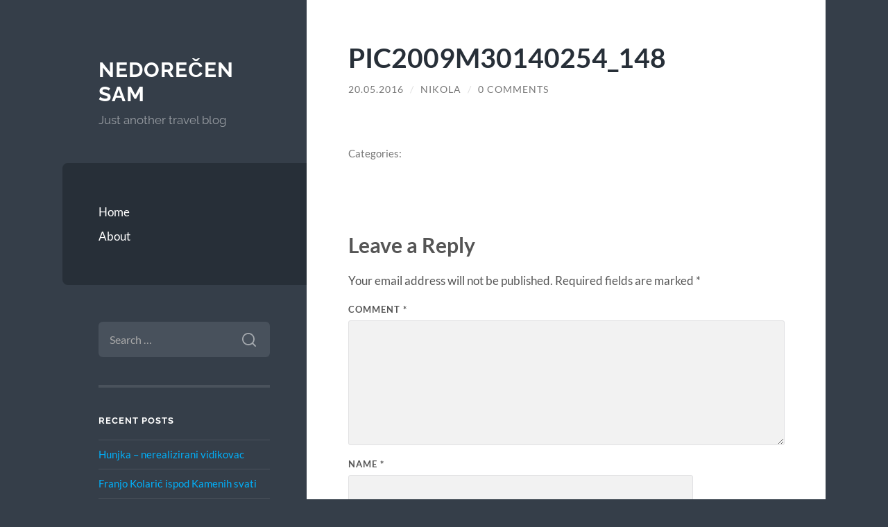

--- FILE ---
content_type: text/html; charset=UTF-8
request_url: https://nikola.bucic.me/bratislava/pic2009m30140254_148/
body_size: 10016
content:
<!DOCTYPE html>

<html lang="en-US">

	<head>

		<meta charset="UTF-8">
		<meta name="viewport" content="width=device-width, initial-scale=1.0" >

		<link rel="profile" href="https://gmpg.org/xfn/11">

		<meta name='robots' content='index, follow, max-image-preview:large, max-snippet:-1, max-video-preview:-1' />
	<style>img:is([sizes="auto" i], [sizes^="auto," i]) { contain-intrinsic-size: 3000px 1500px }</style>
	
	<!-- This site is optimized with the Yoast SEO plugin v24.2 - https://yoast.com/wordpress/plugins/seo/ -->
	<title>PIC2009M30140254_148 - Nedorečen sam</title>
	<link rel="canonical" href="https://nikola.bucic.me/bratislava/pic2009m30140254_148/" />
	<meta property="og:locale" content="hr_HR" />
	<meta property="og:type" content="article" />
	<meta property="og:title" content="PIC2009M30140254_148 - Nedorečen sam" />
	<meta property="og:url" content="https://nikola.bucic.me/bratislava/pic2009m30140254_148/" />
	<meta property="og:site_name" content="Nedorečen sam" />
	<meta property="article:publisher" content="https://www.facebook.com/nikola.bucic" />
	<meta property="og:image" content="https://nikola.bucic.me/bratislava/pic2009m30140254_148" />
	<meta property="og:image:width" content="640" />
	<meta property="og:image:height" content="480" />
	<meta property="og:image:type" content="image/jpeg" />
	<meta name="twitter:card" content="summary_large_image" />
	<meta name="twitter:site" content="@nbucic" />
	<script type="application/ld+json" class="yoast-schema-graph">{"@context":"https://schema.org","@graph":[{"@type":"WebPage","@id":"https://nikola.bucic.me/bratislava/pic2009m30140254_148/","url":"https://nikola.bucic.me/bratislava/pic2009m30140254_148/","name":"PIC2009M30140254_148 - Nedorečen sam","isPartOf":{"@id":"https://nikola.bucic.me/#website"},"primaryImageOfPage":{"@id":"https://nikola.bucic.me/bratislava/pic2009m30140254_148/#primaryimage"},"image":{"@id":"https://nikola.bucic.me/bratislava/pic2009m30140254_148/#primaryimage"},"thumbnailUrl":"https://nikola.bucic.me/wp-content/uploads/2009/06/PIC2009M30140254_148.jpg","datePublished":"2016-05-20T11:32:59+00:00","dateModified":"2016-05-20T11:32:59+00:00","breadcrumb":{"@id":"https://nikola.bucic.me/bratislava/pic2009m30140254_148/#breadcrumb"},"inLanguage":"en-US","potentialAction":[{"@type":"ReadAction","target":["https://nikola.bucic.me/bratislava/pic2009m30140254_148/"]}]},{"@type":"ImageObject","inLanguage":"en-US","@id":"https://nikola.bucic.me/bratislava/pic2009m30140254_148/#primaryimage","url":"https://nikola.bucic.me/wp-content/uploads/2009/06/PIC2009M30140254_148.jpg","contentUrl":"https://nikola.bucic.me/wp-content/uploads/2009/06/PIC2009M30140254_148.jpg","width":640,"height":480},{"@type":"BreadcrumbList","@id":"https://nikola.bucic.me/bratislava/pic2009m30140254_148/#breadcrumb","itemListElement":[{"@type":"ListItem","position":1,"name":"Home","item":"https://nikola.bucic.me/"},{"@type":"ListItem","position":2,"name":"Bratislava","item":"https://nikola.bucic.me/bratislava/"},{"@type":"ListItem","position":3,"name":"PIC2009M30140254_148"}]},{"@type":"WebSite","@id":"https://nikola.bucic.me/#website","url":"https://nikola.bucic.me/","name":"Nedorečen sam","description":"Just another travel blog","publisher":{"@id":"https://nikola.bucic.me/#/schema/person/f4f1b2953236f506cc199066f164365f"},"potentialAction":[{"@type":"SearchAction","target":{"@type":"EntryPoint","urlTemplate":"https://nikola.bucic.me/?s={search_term_string}"},"query-input":{"@type":"PropertyValueSpecification","valueRequired":true,"valueName":"search_term_string"}}],"inLanguage":"en-US"},{"@type":["Person","Organization"],"@id":"https://nikola.bucic.me/#/schema/person/f4f1b2953236f506cc199066f164365f","name":"Nikola","image":{"@type":"ImageObject","inLanguage":"en-US","@id":"https://nikola.bucic.me/#/schema/person/image/","url":"https://nikola.bucic.me/wp-content/uploads/2009/06/PIC2009M30140254_148.jpg","contentUrl":"https://nikola.bucic.me/wp-content/uploads/2009/06/PIC2009M30140254_148.jpg","width":640,"height":480,"caption":"Nikola"},"logo":{"@id":"https://nikola.bucic.me/#/schema/person/image/"},"sameAs":["http://nikola.bucic.me","https://www.facebook.com/nikola.bucic","https://x.com/nbucic"]}]}</script>
	<!-- / Yoast SEO plugin. -->


<link rel='dns-prefetch' href='//stats.wp.com' />
<link rel='preconnect' href='//c0.wp.com' />
<link rel="alternate" type="application/rss+xml" title="Nedorečen sam &raquo; Feed" href="https://nikola.bucic.me/feed/" />
<link rel="alternate" type="application/rss+xml" title="Nedorečen sam &raquo; Comments Feed" href="https://nikola.bucic.me/comments/feed/" />
<link rel="alternate" type="application/rss+xml" title="Nedorečen sam &raquo; PIC2009M30140254_148 Comments Feed" href="https://nikola.bucic.me/bratislava/pic2009m30140254_148/feed/" />
<script type="text/javascript">
/* <![CDATA[ */
window._wpemojiSettings = {"baseUrl":"https:\/\/s.w.org\/images\/core\/emoji\/15.0.3\/72x72\/","ext":".png","svgUrl":"https:\/\/s.w.org\/images\/core\/emoji\/15.0.3\/svg\/","svgExt":".svg","source":{"concatemoji":"https:\/\/nikola.bucic.me\/wp-includes\/js\/wp-emoji-release.min.js?ver=6.7.4"}};
/*! This file is auto-generated */
!function(i,n){var o,s,e;function c(e){try{var t={supportTests:e,timestamp:(new Date).valueOf()};sessionStorage.setItem(o,JSON.stringify(t))}catch(e){}}function p(e,t,n){e.clearRect(0,0,e.canvas.width,e.canvas.height),e.fillText(t,0,0);var t=new Uint32Array(e.getImageData(0,0,e.canvas.width,e.canvas.height).data),r=(e.clearRect(0,0,e.canvas.width,e.canvas.height),e.fillText(n,0,0),new Uint32Array(e.getImageData(0,0,e.canvas.width,e.canvas.height).data));return t.every(function(e,t){return e===r[t]})}function u(e,t,n){switch(t){case"flag":return n(e,"\ud83c\udff3\ufe0f\u200d\u26a7\ufe0f","\ud83c\udff3\ufe0f\u200b\u26a7\ufe0f")?!1:!n(e,"\ud83c\uddfa\ud83c\uddf3","\ud83c\uddfa\u200b\ud83c\uddf3")&&!n(e,"\ud83c\udff4\udb40\udc67\udb40\udc62\udb40\udc65\udb40\udc6e\udb40\udc67\udb40\udc7f","\ud83c\udff4\u200b\udb40\udc67\u200b\udb40\udc62\u200b\udb40\udc65\u200b\udb40\udc6e\u200b\udb40\udc67\u200b\udb40\udc7f");case"emoji":return!n(e,"\ud83d\udc26\u200d\u2b1b","\ud83d\udc26\u200b\u2b1b")}return!1}function f(e,t,n){var r="undefined"!=typeof WorkerGlobalScope&&self instanceof WorkerGlobalScope?new OffscreenCanvas(300,150):i.createElement("canvas"),a=r.getContext("2d",{willReadFrequently:!0}),o=(a.textBaseline="top",a.font="600 32px Arial",{});return e.forEach(function(e){o[e]=t(a,e,n)}),o}function t(e){var t=i.createElement("script");t.src=e,t.defer=!0,i.head.appendChild(t)}"undefined"!=typeof Promise&&(o="wpEmojiSettingsSupports",s=["flag","emoji"],n.supports={everything:!0,everythingExceptFlag:!0},e=new Promise(function(e){i.addEventListener("DOMContentLoaded",e,{once:!0})}),new Promise(function(t){var n=function(){try{var e=JSON.parse(sessionStorage.getItem(o));if("object"==typeof e&&"number"==typeof e.timestamp&&(new Date).valueOf()<e.timestamp+604800&&"object"==typeof e.supportTests)return e.supportTests}catch(e){}return null}();if(!n){if("undefined"!=typeof Worker&&"undefined"!=typeof OffscreenCanvas&&"undefined"!=typeof URL&&URL.createObjectURL&&"undefined"!=typeof Blob)try{var e="postMessage("+f.toString()+"("+[JSON.stringify(s),u.toString(),p.toString()].join(",")+"));",r=new Blob([e],{type:"text/javascript"}),a=new Worker(URL.createObjectURL(r),{name:"wpTestEmojiSupports"});return void(a.onmessage=function(e){c(n=e.data),a.terminate(),t(n)})}catch(e){}c(n=f(s,u,p))}t(n)}).then(function(e){for(var t in e)n.supports[t]=e[t],n.supports.everything=n.supports.everything&&n.supports[t],"flag"!==t&&(n.supports.everythingExceptFlag=n.supports.everythingExceptFlag&&n.supports[t]);n.supports.everythingExceptFlag=n.supports.everythingExceptFlag&&!n.supports.flag,n.DOMReady=!1,n.readyCallback=function(){n.DOMReady=!0}}).then(function(){return e}).then(function(){var e;n.supports.everything||(n.readyCallback(),(e=n.source||{}).concatemoji?t(e.concatemoji):e.wpemoji&&e.twemoji&&(t(e.twemoji),t(e.wpemoji)))}))}((window,document),window._wpemojiSettings);
/* ]]> */
</script>
<style id='wp-emoji-styles-inline-css' type='text/css'>

	img.wp-smiley, img.emoji {
		display: inline !important;
		border: none !important;
		box-shadow: none !important;
		height: 1em !important;
		width: 1em !important;
		margin: 0 0.07em !important;
		vertical-align: -0.1em !important;
		background: none !important;
		padding: 0 !important;
	}
</style>
<link rel='stylesheet' id='wp-block-library-css' href='https://c0.wp.com/c/6.7.4/wp-includes/css/dist/block-library/style.min.css' type='text/css' media='all' />
<link rel='stylesheet' id='mediaelement-css' href='https://c0.wp.com/c/6.7.4/wp-includes/js/mediaelement/mediaelementplayer-legacy.min.css' type='text/css' media='all' />
<link rel='stylesheet' id='wp-mediaelement-css' href='https://c0.wp.com/c/6.7.4/wp-includes/js/mediaelement/wp-mediaelement.min.css' type='text/css' media='all' />
<style id='jetpack-sharing-buttons-style-inline-css' type='text/css'>
.jetpack-sharing-buttons__services-list{display:flex;flex-direction:row;flex-wrap:wrap;gap:0;list-style-type:none;margin:5px;padding:0}.jetpack-sharing-buttons__services-list.has-small-icon-size{font-size:12px}.jetpack-sharing-buttons__services-list.has-normal-icon-size{font-size:16px}.jetpack-sharing-buttons__services-list.has-large-icon-size{font-size:24px}.jetpack-sharing-buttons__services-list.has-huge-icon-size{font-size:36px}@media print{.jetpack-sharing-buttons__services-list{display:none!important}}.editor-styles-wrapper .wp-block-jetpack-sharing-buttons{gap:0;padding-inline-start:0}ul.jetpack-sharing-buttons__services-list.has-background{padding:1.25em 2.375em}
</style>
<style id='classic-theme-styles-inline-css' type='text/css'>
/*! This file is auto-generated */
.wp-block-button__link{color:#fff;background-color:#32373c;border-radius:9999px;box-shadow:none;text-decoration:none;padding:calc(.667em + 2px) calc(1.333em + 2px);font-size:1.125em}.wp-block-file__button{background:#32373c;color:#fff;text-decoration:none}
</style>
<style id='global-styles-inline-css' type='text/css'>
:root{--wp--preset--aspect-ratio--square: 1;--wp--preset--aspect-ratio--4-3: 4/3;--wp--preset--aspect-ratio--3-4: 3/4;--wp--preset--aspect-ratio--3-2: 3/2;--wp--preset--aspect-ratio--2-3: 2/3;--wp--preset--aspect-ratio--16-9: 16/9;--wp--preset--aspect-ratio--9-16: 9/16;--wp--preset--color--black: #272F38;--wp--preset--color--cyan-bluish-gray: #abb8c3;--wp--preset--color--white: #fff;--wp--preset--color--pale-pink: #f78da7;--wp--preset--color--vivid-red: #cf2e2e;--wp--preset--color--luminous-vivid-orange: #ff6900;--wp--preset--color--luminous-vivid-amber: #fcb900;--wp--preset--color--light-green-cyan: #7bdcb5;--wp--preset--color--vivid-green-cyan: #00d084;--wp--preset--color--pale-cyan-blue: #8ed1fc;--wp--preset--color--vivid-cyan-blue: #0693e3;--wp--preset--color--vivid-purple: #9b51e0;--wp--preset--color--accent: #00b0fa;--wp--preset--color--dark-gray: #444;--wp--preset--color--medium-gray: #666;--wp--preset--color--light-gray: #888;--wp--preset--gradient--vivid-cyan-blue-to-vivid-purple: linear-gradient(135deg,rgba(6,147,227,1) 0%,rgb(155,81,224) 100%);--wp--preset--gradient--light-green-cyan-to-vivid-green-cyan: linear-gradient(135deg,rgb(122,220,180) 0%,rgb(0,208,130) 100%);--wp--preset--gradient--luminous-vivid-amber-to-luminous-vivid-orange: linear-gradient(135deg,rgba(252,185,0,1) 0%,rgba(255,105,0,1) 100%);--wp--preset--gradient--luminous-vivid-orange-to-vivid-red: linear-gradient(135deg,rgba(255,105,0,1) 0%,rgb(207,46,46) 100%);--wp--preset--gradient--very-light-gray-to-cyan-bluish-gray: linear-gradient(135deg,rgb(238,238,238) 0%,rgb(169,184,195) 100%);--wp--preset--gradient--cool-to-warm-spectrum: linear-gradient(135deg,rgb(74,234,220) 0%,rgb(151,120,209) 20%,rgb(207,42,186) 40%,rgb(238,44,130) 60%,rgb(251,105,98) 80%,rgb(254,248,76) 100%);--wp--preset--gradient--blush-light-purple: linear-gradient(135deg,rgb(255,206,236) 0%,rgb(152,150,240) 100%);--wp--preset--gradient--blush-bordeaux: linear-gradient(135deg,rgb(254,205,165) 0%,rgb(254,45,45) 50%,rgb(107,0,62) 100%);--wp--preset--gradient--luminous-dusk: linear-gradient(135deg,rgb(255,203,112) 0%,rgb(199,81,192) 50%,rgb(65,88,208) 100%);--wp--preset--gradient--pale-ocean: linear-gradient(135deg,rgb(255,245,203) 0%,rgb(182,227,212) 50%,rgb(51,167,181) 100%);--wp--preset--gradient--electric-grass: linear-gradient(135deg,rgb(202,248,128) 0%,rgb(113,206,126) 100%);--wp--preset--gradient--midnight: linear-gradient(135deg,rgb(2,3,129) 0%,rgb(40,116,252) 100%);--wp--preset--font-size--small: 16px;--wp--preset--font-size--medium: 20px;--wp--preset--font-size--large: 24px;--wp--preset--font-size--x-large: 42px;--wp--preset--font-size--regular: 18px;--wp--preset--font-size--larger: 32px;--wp--preset--spacing--20: 0.44rem;--wp--preset--spacing--30: 0.67rem;--wp--preset--spacing--40: 1rem;--wp--preset--spacing--50: 1.5rem;--wp--preset--spacing--60: 2.25rem;--wp--preset--spacing--70: 3.38rem;--wp--preset--spacing--80: 5.06rem;--wp--preset--shadow--natural: 6px 6px 9px rgba(0, 0, 0, 0.2);--wp--preset--shadow--deep: 12px 12px 50px rgba(0, 0, 0, 0.4);--wp--preset--shadow--sharp: 6px 6px 0px rgba(0, 0, 0, 0.2);--wp--preset--shadow--outlined: 6px 6px 0px -3px rgba(255, 255, 255, 1), 6px 6px rgba(0, 0, 0, 1);--wp--preset--shadow--crisp: 6px 6px 0px rgba(0, 0, 0, 1);}:where(.is-layout-flex){gap: 0.5em;}:where(.is-layout-grid){gap: 0.5em;}body .is-layout-flex{display: flex;}.is-layout-flex{flex-wrap: wrap;align-items: center;}.is-layout-flex > :is(*, div){margin: 0;}body .is-layout-grid{display: grid;}.is-layout-grid > :is(*, div){margin: 0;}:where(.wp-block-columns.is-layout-flex){gap: 2em;}:where(.wp-block-columns.is-layout-grid){gap: 2em;}:where(.wp-block-post-template.is-layout-flex){gap: 1.25em;}:where(.wp-block-post-template.is-layout-grid){gap: 1.25em;}.has-black-color{color: var(--wp--preset--color--black) !important;}.has-cyan-bluish-gray-color{color: var(--wp--preset--color--cyan-bluish-gray) !important;}.has-white-color{color: var(--wp--preset--color--white) !important;}.has-pale-pink-color{color: var(--wp--preset--color--pale-pink) !important;}.has-vivid-red-color{color: var(--wp--preset--color--vivid-red) !important;}.has-luminous-vivid-orange-color{color: var(--wp--preset--color--luminous-vivid-orange) !important;}.has-luminous-vivid-amber-color{color: var(--wp--preset--color--luminous-vivid-amber) !important;}.has-light-green-cyan-color{color: var(--wp--preset--color--light-green-cyan) !important;}.has-vivid-green-cyan-color{color: var(--wp--preset--color--vivid-green-cyan) !important;}.has-pale-cyan-blue-color{color: var(--wp--preset--color--pale-cyan-blue) !important;}.has-vivid-cyan-blue-color{color: var(--wp--preset--color--vivid-cyan-blue) !important;}.has-vivid-purple-color{color: var(--wp--preset--color--vivid-purple) !important;}.has-black-background-color{background-color: var(--wp--preset--color--black) !important;}.has-cyan-bluish-gray-background-color{background-color: var(--wp--preset--color--cyan-bluish-gray) !important;}.has-white-background-color{background-color: var(--wp--preset--color--white) !important;}.has-pale-pink-background-color{background-color: var(--wp--preset--color--pale-pink) !important;}.has-vivid-red-background-color{background-color: var(--wp--preset--color--vivid-red) !important;}.has-luminous-vivid-orange-background-color{background-color: var(--wp--preset--color--luminous-vivid-orange) !important;}.has-luminous-vivid-amber-background-color{background-color: var(--wp--preset--color--luminous-vivid-amber) !important;}.has-light-green-cyan-background-color{background-color: var(--wp--preset--color--light-green-cyan) !important;}.has-vivid-green-cyan-background-color{background-color: var(--wp--preset--color--vivid-green-cyan) !important;}.has-pale-cyan-blue-background-color{background-color: var(--wp--preset--color--pale-cyan-blue) !important;}.has-vivid-cyan-blue-background-color{background-color: var(--wp--preset--color--vivid-cyan-blue) !important;}.has-vivid-purple-background-color{background-color: var(--wp--preset--color--vivid-purple) !important;}.has-black-border-color{border-color: var(--wp--preset--color--black) !important;}.has-cyan-bluish-gray-border-color{border-color: var(--wp--preset--color--cyan-bluish-gray) !important;}.has-white-border-color{border-color: var(--wp--preset--color--white) !important;}.has-pale-pink-border-color{border-color: var(--wp--preset--color--pale-pink) !important;}.has-vivid-red-border-color{border-color: var(--wp--preset--color--vivid-red) !important;}.has-luminous-vivid-orange-border-color{border-color: var(--wp--preset--color--luminous-vivid-orange) !important;}.has-luminous-vivid-amber-border-color{border-color: var(--wp--preset--color--luminous-vivid-amber) !important;}.has-light-green-cyan-border-color{border-color: var(--wp--preset--color--light-green-cyan) !important;}.has-vivid-green-cyan-border-color{border-color: var(--wp--preset--color--vivid-green-cyan) !important;}.has-pale-cyan-blue-border-color{border-color: var(--wp--preset--color--pale-cyan-blue) !important;}.has-vivid-cyan-blue-border-color{border-color: var(--wp--preset--color--vivid-cyan-blue) !important;}.has-vivid-purple-border-color{border-color: var(--wp--preset--color--vivid-purple) !important;}.has-vivid-cyan-blue-to-vivid-purple-gradient-background{background: var(--wp--preset--gradient--vivid-cyan-blue-to-vivid-purple) !important;}.has-light-green-cyan-to-vivid-green-cyan-gradient-background{background: var(--wp--preset--gradient--light-green-cyan-to-vivid-green-cyan) !important;}.has-luminous-vivid-amber-to-luminous-vivid-orange-gradient-background{background: var(--wp--preset--gradient--luminous-vivid-amber-to-luminous-vivid-orange) !important;}.has-luminous-vivid-orange-to-vivid-red-gradient-background{background: var(--wp--preset--gradient--luminous-vivid-orange-to-vivid-red) !important;}.has-very-light-gray-to-cyan-bluish-gray-gradient-background{background: var(--wp--preset--gradient--very-light-gray-to-cyan-bluish-gray) !important;}.has-cool-to-warm-spectrum-gradient-background{background: var(--wp--preset--gradient--cool-to-warm-spectrum) !important;}.has-blush-light-purple-gradient-background{background: var(--wp--preset--gradient--blush-light-purple) !important;}.has-blush-bordeaux-gradient-background{background: var(--wp--preset--gradient--blush-bordeaux) !important;}.has-luminous-dusk-gradient-background{background: var(--wp--preset--gradient--luminous-dusk) !important;}.has-pale-ocean-gradient-background{background: var(--wp--preset--gradient--pale-ocean) !important;}.has-electric-grass-gradient-background{background: var(--wp--preset--gradient--electric-grass) !important;}.has-midnight-gradient-background{background: var(--wp--preset--gradient--midnight) !important;}.has-small-font-size{font-size: var(--wp--preset--font-size--small) !important;}.has-medium-font-size{font-size: var(--wp--preset--font-size--medium) !important;}.has-large-font-size{font-size: var(--wp--preset--font-size--large) !important;}.has-x-large-font-size{font-size: var(--wp--preset--font-size--x-large) !important;}
:where(.wp-block-post-template.is-layout-flex){gap: 1.25em;}:where(.wp-block-post-template.is-layout-grid){gap: 1.25em;}
:where(.wp-block-columns.is-layout-flex){gap: 2em;}:where(.wp-block-columns.is-layout-grid){gap: 2em;}
:root :where(.wp-block-pullquote){font-size: 1.5em;line-height: 1.6;}
</style>
<link rel='stylesheet' id='parent-style-css' href='https://nikola.bucic.me/wp-content/themes/wilson/style.css?ver=6.7.4' type='text/css' media='all' />
<link rel='stylesheet' id='wilson_fonts-css' href='https://nikola.bucic.me/wp-content/themes/wilson/assets/css/fonts.css?ver=6.7.4' type='text/css' media='all' />
<link rel='stylesheet' id='wilson_style-css' href='https://nikola.bucic.me/wp-content/themes/wilson-child/style.css?ver=2.1.3' type='text/css' media='all' />
<link rel='stylesheet' id='slb_core-css' href='https://nikola.bucic.me/wp-content/plugins/simple-lightbox/client/css/app.css?ver=2.9.3' type='text/css' media='all' />
<script type="text/javascript" src="https://c0.wp.com/c/6.7.4/wp-includes/js/jquery/jquery.min.js" id="jquery-core-js"></script>
<script type="text/javascript" src="https://c0.wp.com/c/6.7.4/wp-includes/js/jquery/jquery-migrate.min.js" id="jquery-migrate-js"></script>
<script type="text/javascript" src="https://nikola.bucic.me/wp-content/themes/wilson/assets/js/global.js?ver=2.1.3" id="wilson_global-js"></script>
<link rel="https://api.w.org/" href="https://nikola.bucic.me/wp-json/" /><link rel="alternate" title="JSON" type="application/json" href="https://nikola.bucic.me/wp-json/wp/v2/media/142" /><link rel="EditURI" type="application/rsd+xml" title="RSD" href="https://nikola.bucic.me/xmlrpc.php?rsd" />
<meta name="generator" content="WordPress 6.7.4" />
<link rel='shortlink' href='https://nikola.bucic.me/?p=142' />
<link rel="alternate" title="oEmbed (JSON)" type="application/json+oembed" href="https://nikola.bucic.me/wp-json/oembed/1.0/embed?url=https%3A%2F%2Fnikola.bucic.me%2Fbratislava%2Fpic2009m30140254_148%2F" />
<link rel="alternate" title="oEmbed (XML)" type="text/xml+oembed" href="https://nikola.bucic.me/wp-json/oembed/1.0/embed?url=https%3A%2F%2Fnikola.bucic.me%2Fbratislava%2Fpic2009m30140254_148%2F&#038;format=xml" />
	<style>img#wpstats{display:none}</style>
		<style type="text/css">.featured-media .sticky-post { background-color: #00b0fa; }.post-content a.more-link:hover { background-color: #00b0fa; }.post-content fieldset legend { background-color: #00b0fa; }:root .has-accent-background-color { background-color: #00b0fa; }.archive-nav a:hover { background-color: #00b0fa; }.tagcloud a:hover { background-color: #00b0fa; }.mobile-menu a:hover { background-color: #00b0fa; }button:hover { background-color: #00b0fa; }.button:hover { background-color: #00b0fa; }.faux-button:hover { background-color: #00b0fa; }a.more-link:hover { background-color: #00b0fa; }.wp-block-button__link:hover { background-color: #00b0fa; }.wp-block-file__button:hover { background-color: #00b0fa; }input[type="button"]:hover { background-color: #00b0fa; }input[type="reset"]:hover { background-color: #00b0fa; }input[type="submit"]:hover { background-color: #00b0fa; }a { color: #00b0fa; }.blog-title a:hover { color: #00b0fa; }.blog-menu a:hover { color: #00b0fa; }.blog-menu .current-menu-item > a { color: #00b0fa; }.post-title a:hover { color: #00b0fa; }.post-meta a:hover { color: #00b0fa; }.blog .format-quote blockquote cite a:hover { color: #00b0fa; }:root .has-accent-color { color: #00b0fa; }.post-cat-tags a { color: #00b0fa; }.post-cat-tags a:hover { color: #00b0fa; }.logged-in-as a { color: #00b0fa; }.logged-in-as a:hover { color: #00b0fa; }.comment-meta-content cite a:hover { color: #00b0fa; }.comment-meta-content p a:hover { color: #00b0fa; }.comment-actions a:hover { color: #00b0fa; }#cancel-comment-reply-link { color: #00b0fa; }#cancel-comment-reply-link:hover { color: #00b0fa; }.comment-nav-below a:hover { color: #00b0fa; }.widget-title a { color: #00b0fa; }.widget-title a:hover { color: #00b0fa; }.widget_text a { color: #00b0fa; }.widget_text a:hover { color: #00b0fa; }.widget_rss a { color: #00b0fa; }.widget_rss a:hover { color: #00b0fa; }.widget_archive a { color: #00b0fa; }.widget_archive a:hover { color: #00b0fa; }.widget_links a { color: #00b0fa; }.widget_links a:hover { color: #00b0fa; }.widget_recent_comments a { color: #00b0fa; }.widget_recent_comments a:hover { color: #00b0fa; }.widget_recent_entries a { color: #00b0fa; }.widget_recent_entries a:hover { color: #00b0fa; }.widget_categories a { color: #00b0fa; }.widget_categories a:hover { color: #00b0fa; }.widget_meta a { color: #00b0fa; }.widget_meta a:hover { color: #00b0fa; }.widget_recent_comments a { color: #00b0fa; }.widget_pages a { color: #00b0fa; }.widget_pages a:hover { color: #00b0fa; }#wp-calendar a { color: #00b0fa; }#wp-calendar a:hover { color: #00b0fa; }#wp-calendar tfoot a:hover { color: #00b0fa; }.widgetmore a { color: #00b0fa; }.widgetmore a:hover { color: #00b0fa; }</style><!-- /Customizer CSS --><style type="text/css">.recentcomments a{display:inline !important;padding:0 !important;margin:0 !important;}</style><link rel="icon" href="https://nikola.bucic.me/wp-content/uploads/2016/05/cropped-ws_Old_Map_1920x1200-32x32.jpg" sizes="32x32" />
<link rel="icon" href="https://nikola.bucic.me/wp-content/uploads/2016/05/cropped-ws_Old_Map_1920x1200-192x192.jpg" sizes="192x192" />
<link rel="apple-touch-icon" href="https://nikola.bucic.me/wp-content/uploads/2016/05/cropped-ws_Old_Map_1920x1200-180x180.jpg" />
<meta name="msapplication-TileImage" content="https://nikola.bucic.me/wp-content/uploads/2016/05/cropped-ws_Old_Map_1920x1200-270x270.jpg" />

	</head>
	
	<body class="attachment attachment-template-default single single-attachment postid-142 attachmentid-142 attachment-jpeg">

		
		<a class="skip-link button" href="#site-content">Skip to the content</a>
	
		<div class="wrapper">
	
			<header class="sidebar" id="site-header">
							
				<div class="blog-header">

									
						<div class="blog-info">
						
															<div class="blog-title">
									<a href="https://nikola.bucic.me" rel="home">Nedorečen sam</a>
								</div>
														
															<p class="blog-description">Just another travel blog</p>
													
						</div><!-- .blog-info -->
						
					
				</div><!-- .blog-header -->
				
				<div class="nav-toggle toggle">
				
					<p>
						<span class="show">Show menu</span>
						<span class="hide">Hide menu</span>
					</p>
				
					<div class="bars">
							
						<div class="bar"></div>
						<div class="bar"></div>
						<div class="bar"></div>
						
						<div class="clear"></div>
						
					</div><!-- .bars -->
				
				</div><!-- .nav-toggle -->
				
				<div class="blog-menu">
			
					<ul class="navigation">
					
						<li id="menu-item-254" class="menu-item menu-item-type-custom menu-item-object-custom menu-item-home menu-item-254"><a href="https://nikola.bucic.me/">Home</a></li>
<li id="menu-item-255" class="menu-item menu-item-type-post_type menu-item-object-page menu-item-255"><a href="https://nikola.bucic.me/about/">About</a></li>
												
					</ul><!-- .navigation -->
				</div><!-- .blog-menu -->
				
				<div class="mobile-menu">
						 
					<ul class="navigation">
					
						<li class="menu-item menu-item-type-custom menu-item-object-custom menu-item-home menu-item-254"><a href="https://nikola.bucic.me/">Home</a></li>
<li class="menu-item menu-item-type-post_type menu-item-object-page menu-item-255"><a href="https://nikola.bucic.me/about/">About</a></li>
						
					</ul>
					 
				</div><!-- .mobile-menu -->
				
				
					<div class="widgets" role="complementary">
					
						<div id="search-2" class="widget widget_search"><div class="widget-content"><form role="search" method="get" class="search-form" action="https://nikola.bucic.me/">
				<label>
					<span class="screen-reader-text">Search for:</span>
					<input type="search" class="search-field" placeholder="Search &hellip;" value="" name="s" />
				</label>
				<input type="submit" class="search-submit" value="Search" />
			</form></div></div>
		<div id="recent-posts-2" class="widget widget_recent_entries"><div class="widget-content">
		<h3 class="widget-title">Recent Posts</h3>
		<ul>
											<li>
					<a href="https://nikola.bucic.me/hunjka-nerealizirani-vidikovac/">Hunjka &#8211; nerealizirani vidikovac</a>
									</li>
											<li>
					<a href="https://nikola.bucic.me/napustena-kuca-franjo-kolaric/">Franjo Kolarić ispod Kamenih svati</a>
									</li>
											<li>
					<a href="https://nikola.bucic.me/napustena-kuca-spilja-veternica/">Napuštena kuća &#8211; špilja Veternica</a>
									</li>
											<li>
					<a href="https://nikola.bucic.me/tvornica-aluminija-lozovac/">Tvornica aluminija Lozovac</a>
									</li>
											<li>
					<a href="https://nikola.bucic.me/hitlerove-oci-kapelica-sv-ante/">Hitlerove oči i kapelica Sv. Ante</a>
									</li>
					</ul>

		</div></div><div id="recent-comments-2" class="widget widget_recent_comments"><div class="widget-content"><h3 class="widget-title">Recent Comments</h3><ul id="recentcomments"><li class="recentcomments"><span class="comment-author-link"><a href="https://nikola.bucic.me/tvornica-aluminija-lozovac/" class="url" rel="ugc">Tvornica aluminija Lozovac - Nedorečen sam</a></span> on <a href="https://nikola.bucic.me/putopisni-1-maj-dan-treci/#comment-30">Putopisni 1. maj &#8211; dan treći</a></li><li class="recentcomments"><span class="comment-author-link"><a href="https://nikola.bucic.me/2010/08/19/klub-trokontinentasa/" class="url" rel="ugc">Klub trokontinentaša &#8211; Nedorečen sam</a></span> on <a href="https://nikola.bucic.me/besiktas-i-besiktas-nisu-isto/#comment-29">Beşiktaş i Beşiktaş nisu isto</a></li><li class="recentcomments"><span class="comment-author-link"><a href="https://nikola.bucic.me/2010/11/28/turanj-samo-htio-vidjet-ope/" class="url" rel="ugc">Turanj sam htio vidjet opet &#8211; Nedorečen sam</a></span> on <a href="https://nikola.bucic.me/jucer-sam-se-odlucio-provozati-biciklo/#comment-28">Avijacija oko Zagreba</a></li><li class="recentcomments"><span class="comment-author-link"><a href="https://nikola.bucic.me/2012/09/19/turska-za-potvrdu-ii-pamukkale-ale-alee/" class="url" rel="ugc">Turska za potvrdu III &#8211; Pamukkale ale alee &#8211; Nedorečen sam</a></span> on <a href="https://nikola.bucic.me/turska-za-potvrdu-iv-istanbul-ope/#comment-27">Turska za potvrdu IV &#8211; Istanbul opet</a></li><li class="recentcomments"><span class="comment-author-link"><a href="https://nikola.bucic.me/2010/08/18/istanbu/" class="url" rel="ugc">Istanbul &#8211; Nedorečen sam</a></span> on <a href="https://nikola.bucic.me/klub-trokontinentasa/#comment-26">Klub trokontinentaša</a></li></ul></div></div><div id="archives-2" class="widget widget_archive"><div class="widget-content"><h3 class="widget-title">Archives</h3>
			<ul>
					<li><a href='https://nikola.bucic.me/2020/06/'>June 2020</a></li>
	<li><a href='https://nikola.bucic.me/2020/01/'>January 2020</a></li>
	<li><a href='https://nikola.bucic.me/2019/12/'>December 2019</a></li>
	<li><a href='https://nikola.bucic.me/2016/09/'>September 2016</a></li>
	<li><a href='https://nikola.bucic.me/2016/08/'>August 2016</a></li>
	<li><a href='https://nikola.bucic.me/2016/06/'>June 2016</a></li>
	<li><a href='https://nikola.bucic.me/2012/12/'>December 2012</a></li>
	<li><a href='https://nikola.bucic.me/2012/09/'>September 2012</a></li>
	<li><a href='https://nikola.bucic.me/2012/01/'>January 2012</a></li>
	<li><a href='https://nikola.bucic.me/2011/09/'>September 2011</a></li>
	<li><a href='https://nikola.bucic.me/2011/08/'>August 2011</a></li>
	<li><a href='https://nikola.bucic.me/2011/06/'>June 2011</a></li>
	<li><a href='https://nikola.bucic.me/2011/04/'>April 2011</a></li>
	<li><a href='https://nikola.bucic.me/2011/03/'>March 2011</a></li>
	<li><a href='https://nikola.bucic.me/2011/01/'>January 2011</a></li>
	<li><a href='https://nikola.bucic.me/2010/12/'>December 2010</a></li>
	<li><a href='https://nikola.bucic.me/2010/11/'>November 2010</a></li>
	<li><a href='https://nikola.bucic.me/2010/10/'>October 2010</a></li>
	<li><a href='https://nikola.bucic.me/2010/09/'>September 2010</a></li>
	<li><a href='https://nikola.bucic.me/2010/08/'>August 2010</a></li>
	<li><a href='https://nikola.bucic.me/2010/07/'>July 2010</a></li>
	<li><a href='https://nikola.bucic.me/2010/06/'>June 2010</a></li>
	<li><a href='https://nikola.bucic.me/2010/05/'>May 2010</a></li>
	<li><a href='https://nikola.bucic.me/2009/11/'>November 2009</a></li>
	<li><a href='https://nikola.bucic.me/2009/08/'>August 2009</a></li>
	<li><a href='https://nikola.bucic.me/2009/07/'>July 2009</a></li>
	<li><a href='https://nikola.bucic.me/2009/06/'>June 2009</a></li>
	<li><a href='https://nikola.bucic.me/2009/05/'>May 2009</a></li>
	<li><a href='https://nikola.bucic.me/2009/04/'>April 2009</a></li>
	<li><a href='https://nikola.bucic.me/2009/03/'>March 2009</a></li>
	<li><a href='https://nikola.bucic.me/2008/10/'>October 2008</a></li>
	<li><a href='https://nikola.bucic.me/2008/09/'>September 2008</a></li>
	<li><a href='https://nikola.bucic.me/2008/08/'>August 2008</a></li>
	<li><a href='https://nikola.bucic.me/2008/07/'>July 2008</a></li>
	<li><a href='https://nikola.bucic.me/2008/06/'>June 2008</a></li>
	<li><a href='https://nikola.bucic.me/2008/05/'>May 2008</a></li>
	<li><a href='https://nikola.bucic.me/2008/04/'>April 2008</a></li>
	<li><a href='https://nikola.bucic.me/2008/03/'>March 2008</a></li>
	<li><a href='https://nikola.bucic.me/2008/02/'>February 2008</a></li>
	<li><a href='https://nikola.bucic.me/2008/01/'>January 2008</a></li>
	<li><a href='https://nikola.bucic.me/2007/11/'>November 2007</a></li>
			</ul>

			</div></div><div id="categories-2" class="widget widget_categories"><div class="widget-content"><h3 class="widget-title">Categories</h3>
			<ul>
					<li class="cat-item cat-item-1"><a href="https://nikola.bucic.me/category/default/">Default</a>
</li>
	<li class="cat-item cat-item-4"><a href="https://nikola.bucic.me/category/travel/europe/">Europe</a>
</li>
	<li class="cat-item cat-item-16"><a href="https://nikola.bucic.me/category/exploration/">Exploration</a>
</li>
	<li class="cat-item cat-item-28"><a href="https://nikola.bucic.me/category/hiking/">Hiking</a>
</li>
	<li class="cat-item cat-item-17"><a href="https://nikola.bucic.me/category/other/">Other</a>
</li>
	<li class="cat-item cat-item-3"><a href="https://nikola.bucic.me/category/travel/">Travel</a>
</li>
			</ul>

			</div></div><div id="meta-2" class="widget widget_meta"><div class="widget-content"><h3 class="widget-title">Meta</h3>
		<ul>
						<li><a rel="nofollow" href="https://nikola.bucic.me/wp-login.php">Log in</a></li>
			<li><a href="https://nikola.bucic.me/feed/">Entries feed</a></li>
			<li><a href="https://nikola.bucic.me/comments/feed/">Comments feed</a></li>

			<li><a href="https://wordpress.org/">WordPress.org</a></li>
		</ul>

		</div></div><div id="categories-4" class="widget widget_categories"><div class="widget-content"><h3 class="widget-title">Categories</h3>
			<ul>
					<li class="cat-item cat-item-1"><a href="https://nikola.bucic.me/category/default/">Default</a>
</li>
	<li class="cat-item cat-item-4"><a href="https://nikola.bucic.me/category/travel/europe/">Europe</a>
</li>
	<li class="cat-item cat-item-16"><a href="https://nikola.bucic.me/category/exploration/">Exploration</a>
</li>
	<li class="cat-item cat-item-28"><a href="https://nikola.bucic.me/category/hiking/">Hiking</a>
</li>
	<li class="cat-item cat-item-17"><a href="https://nikola.bucic.me/category/other/">Other</a>
</li>
	<li class="cat-item cat-item-3"><a href="https://nikola.bucic.me/category/travel/">Travel</a>
</li>
			</ul>

			</div></div>						
					</div><!-- .widgets -->
					
													
			</header><!-- .sidebar -->

			<main class="content" id="site-content">	
		<div class="posts">
	
			<article id="post-142" class="post-142 attachment type-attachment status-inherit hentry">
			
							
				<div class="post-inner">

					<div class="post-header">

						
															<h1 class="post-title">PIC2009M30140254_148</h1>
							
						
								
		<div class="post-meta">
		
			<span class="post-date"><a href="https://nikola.bucic.me/bratislava/pic2009m30140254_148/">20.05.2016</a></span>
			
			<span class="date-sep"> / </span>
				
			<span class="post-author"><a href="https://nikola.bucic.me/author/nikola/" title="Posts by Nikola" rel="author">Nikola</a></span>
			
						
				<span class="date-sep"> / </span>
				
				<a href="https://nikola.bucic.me/bratislava/pic2009m30140254_148/#respond"><span class="comment">0 Comments</span></a>			
						
						
												
		</div><!-- .post-meta -->

		
					</div><!-- .post-header -->

									
				</div><!-- .post-inner -->

			</article><!-- .post -->

		</div><!-- .posts -->

										
			<div class="post-meta-bottom">

				<div class="post-cat-tags">

					<p class="post-categories"><span>Categories:</span> </p>

					
				</div><!-- .post-cat-tags -->

				
			</div><!-- .post-meta-bottom -->

			
		<div id="respond" class="comment-respond">
		<h2 id="reply-title" class="comment-reply-title h3">Leave a Reply <small><a rel="nofollow" id="cancel-comment-reply-link" href="/bratislava/pic2009m30140254_148/#respond" style="display:none;">Cancel reply</a></small></h2><form action="https://nikola.bucic.me/wp-comments-post.php" method="post" id="commentform" class="comment-form"><p class="comment-notes"><span id="email-notes">Your email address will not be published.</span> <span class="required-field-message">Required fields are marked <span class="required">*</span></span></p><p class="comment-form-comment"><label for="comment">Comment <span class="required">*</span></label> <textarea id="comment" name="comment" cols="45" rows="8" maxlength="65525" required="required"></textarea></p><p class="comment-form-author"><label for="author">Name <span class="required">*</span></label> <input id="author" name="author" type="text" value="" size="30" maxlength="245" autocomplete="name" required="required" /></p>
<p class="comment-form-email"><label for="email">Email <span class="required">*</span></label> <input id="email" name="email" type="text" value="" size="30" maxlength="100" aria-describedby="email-notes" autocomplete="email" required="required" /></p>
<p class="comment-form-url"><label for="url">Website</label> <input id="url" name="url" type="text" value="" size="30" maxlength="200" autocomplete="url" /></p>
<p class="comment-form-cookies-consent"><input id="wp-comment-cookies-consent" name="wp-comment-cookies-consent" type="checkbox" value="yes" /> <label for="wp-comment-cookies-consent">Save my name, email, and website in this browser for the next time I comment.</label></p>
<p class="form-submit"><input name="submit" type="submit" id="submit" class="submit" value="Post Comment" /> <input type='hidden' name='comment_post_ID' value='142' id='comment_post_ID' />
<input type='hidden' name='comment_parent' id='comment_parent' value='0' />
</p><p style="display: none;"><input type="hidden" id="akismet_comment_nonce" name="akismet_comment_nonce" value="a3e5c0f4cb" /></p><p style="display: none !important;" class="akismet-fields-container" data-prefix="ak_"><label>&#916;<textarea name="ak_hp_textarea" cols="45" rows="8" maxlength="100"></textarea></label><input type="hidden" id="ak_js_1" name="ak_js" value="157"/><script>document.getElementById( "ak_js_1" ).setAttribute( "value", ( new Date() ).getTime() );</script></p></form>	</div><!-- #respond -->
			<footer class="footer section large-padding bg-dark clear" id="site-footer">

			
				<div class="footer-widgets group">
			
											
											<div class="column column-2 left">
							<div id="tag_cloud-4" class="widget widget_tag_cloud"><div class="widget-content"><h3 class="widget-title">Tags</h3><div class="tagcloud"><a href="https://nikola.bucic.me/tag/2016/" class="tag-cloud-link tag-link-21 tag-link-position-1" style="font-size: 16.615384615385pt;" aria-label="2016 (4 items)">2016</a>
<a href="https://nikola.bucic.me/tag/bicikl/" class="tag-cloud-link tag-link-13 tag-link-position-2" style="font-size: 8pt;" aria-label="bicikl (1 item)">bicikl</a>
<a href="https://nikola.bucic.me/tag/bundek/" class="tag-cloud-link tag-link-20 tag-link-position-3" style="font-size: 8pt;" aria-label="bundek (1 item)">bundek</a>
<a href="https://nikola.bucic.me/tag/camlica/" class="tag-cloud-link tag-link-7 tag-link-position-4" style="font-size: 8pt;" aria-label="Camlica (1 item)">Camlica</a>
<a href="https://nikola.bucic.me/tag/firework/" class="tag-cloud-link tag-link-18 tag-link-position-5" style="font-size: 8pt;" aria-label="firework (1 item)">firework</a>
<a href="https://nikola.bucic.me/tag/hierapolis/" class="tag-cloud-link tag-link-11 tag-link-position-6" style="font-size: 8pt;" aria-label="Hierapolis (1 item)">Hierapolis</a>
<a href="https://nikola.bucic.me/tag/hitlerove-oci/" class="tag-cloud-link tag-link-24 tag-link-position-7" style="font-size: 8pt;" aria-label="Hitlerove oči (1 item)">Hitlerove oči</a>
<a href="https://nikola.bucic.me/tag/istiklal/" class="tag-cloud-link tag-link-6 tag-link-position-8" style="font-size: 8pt;" aria-label="Istiklal (1 item)">Istiklal</a>
<a href="https://nikola.bucic.me/tag/izmir/" class="tag-cloud-link tag-link-9 tag-link-position-9" style="font-size: 8pt;" aria-label="Izmir (1 item)">Izmir</a>
<a href="https://nikola.bucic.me/tag/muzej/" class="tag-cloud-link tag-link-23 tag-link-position-10" style="font-size: 8pt;" aria-label="muzej (1 item)">muzej</a>
<a href="https://nikola.bucic.me/tag/pamukkale/" class="tag-cloud-link tag-link-10 tag-link-position-11" style="font-size: 8pt;" aria-label="Pamukkale (1 item)">Pamukkale</a>
<a href="https://nikola.bucic.me/tag/samoborcek/" class="tag-cloud-link tag-link-12 tag-link-position-12" style="font-size: 8pt;" aria-label="Samoborček (1 item)">Samoborček</a>
<a href="https://nikola.bucic.me/tag/sljeme-napusteni-objekti/" class="tag-cloud-link tag-link-29 tag-link-position-13" style="font-size: 14.461538461538pt;" aria-label="Sljeme napušteni objekti (3 items)">Sljeme napušteni objekti</a>
<a href="https://nikola.bucic.me/tag/slovenia/" class="tag-cloud-link tag-link-22 tag-link-position-14" style="font-size: 8pt;" aria-label="Slovenia (1 item)">Slovenia</a>
<a href="https://nikola.bucic.me/tag/sv-ante/" class="tag-cloud-link tag-link-25 tag-link-position-15" style="font-size: 8pt;" aria-label="Sv. Ante (1 item)">Sv. Ante</a>
<a href="https://nikola.bucic.me/tag/tal/" class="tag-cloud-link tag-link-27 tag-link-position-16" style="font-size: 8pt;" aria-label="TAL (1 item)">TAL</a>
<a href="https://nikola.bucic.me/tag/taxim/" class="tag-cloud-link tag-link-8 tag-link-position-17" style="font-size: 8pt;" aria-label="Taxim (1 item)">Taxim</a>
<a href="https://nikola.bucic.me/tag/turska/" class="tag-cloud-link tag-link-5 tag-link-position-18" style="font-size: 22pt;" aria-label="Turska (8 items)">Turska</a>
<a href="https://nikola.bucic.me/tag/tvornica/" class="tag-cloud-link tag-link-26 tag-link-position-19" style="font-size: 8pt;" aria-label="tvornica (1 item)">tvornica</a>
<a href="https://nikola.bucic.me/tag/vatromet/" class="tag-cloud-link tag-link-19 tag-link-position-20" style="font-size: 8pt;" aria-label="vatromet (1 item)">vatromet</a>
<a href="https://nikola.bucic.me/tag/vojna-arheologija/" class="tag-cloud-link tag-link-14 tag-link-position-21" style="font-size: 16.615384615385pt;" aria-label="vojna arheologija (4 items)">vojna arheologija</a>
<a href="https://nikola.bucic.me/tag/zagreb/" class="tag-cloud-link tag-link-15 tag-link-position-22" style="font-size: 8pt;" aria-label="Zagreb (1 item)">Zagreb</a></div>
</div></div>						</div><!-- .column-2 -->
					
				</div><!-- .footer-widgets -->

			
			<div class="credits">
				
				<p class="credits-left">&copy; 2026 <a href="https://nikola.bucic.me">Nedorečen sam</a></p>
				
				<p class="credits-right"><span>Theme by <a href="https://andersnoren.se">Anders Nor&eacute;n</a></span> &mdash; <a class="tothetop" href="#site-header">Up &uarr;</a></p>
				
			</div><!-- .credits -->
		
		</footer><!-- #site-footer -->
		
	</main><!-- #site-content -->
	
</div><!-- .wrapper -->

<script type="text/javascript" src="https://c0.wp.com/c/6.7.4/wp-includes/js/comment-reply.min.js" id="comment-reply-js" async="async" data-wp-strategy="async"></script>
<script type="text/javascript" src="https://stats.wp.com/e-202605.js" id="jetpack-stats-js" data-wp-strategy="defer"></script>
<script type="text/javascript" id="jetpack-stats-js-after">
/* <![CDATA[ */
_stq = window._stq || [];
_stq.push([ "view", JSON.parse("{\"v\":\"ext\",\"blog\":\"111713615\",\"post\":\"142\",\"tz\":\"2\",\"srv\":\"nikola.bucic.me\",\"j\":\"1:14.2.1\"}") ]);
_stq.push([ "clickTrackerInit", "111713615", "142" ]);
/* ]]> */
</script>
<script defer type="text/javascript" src="https://nikola.bucic.me/wp-content/plugins/akismet/_inc/akismet-frontend.js?ver=1734801245" id="akismet-frontend-js"></script>
<script type="text/javascript" id="slb_context">/* <![CDATA[ */if ( !!window.jQuery ) {(function($){$(document).ready(function(){if ( !!window.SLB ) { {$.extend(SLB, {"context":["public","user_guest"]});} }})})(jQuery);}/* ]]> */</script>

<script defer src="https://static.cloudflareinsights.com/beacon.min.js/vcd15cbe7772f49c399c6a5babf22c1241717689176015" integrity="sha512-ZpsOmlRQV6y907TI0dKBHq9Md29nnaEIPlkf84rnaERnq6zvWvPUqr2ft8M1aS28oN72PdrCzSjY4U6VaAw1EQ==" data-cf-beacon='{"version":"2024.11.0","token":"5bebeb2d48dc4e6a8e8c8f89e0919bcb","r":1,"server_timing":{"name":{"cfCacheStatus":true,"cfEdge":true,"cfExtPri":true,"cfL4":true,"cfOrigin":true,"cfSpeedBrain":true},"location_startswith":null}}' crossorigin="anonymous"></script>
</body>
</html>

--- FILE ---
content_type: text/css
request_url: https://nikola.bucic.me/wp-content/themes/wilson-child/style.css?ver=2.1.3
body_size: -252
content:
/*
	Theme Name: Wilson child (adapted for nikola.bucic.me)
	Description: Wilson child theme
	Version: 1.0
	Author: Nikola Bucic
	Author URI: http://nikola.bucic.me
	Template: wilson
	License: GNU General Public License version 2.0
	License URI: http://www.gnu.org/licenses/gpl-2.0.html
	
*/